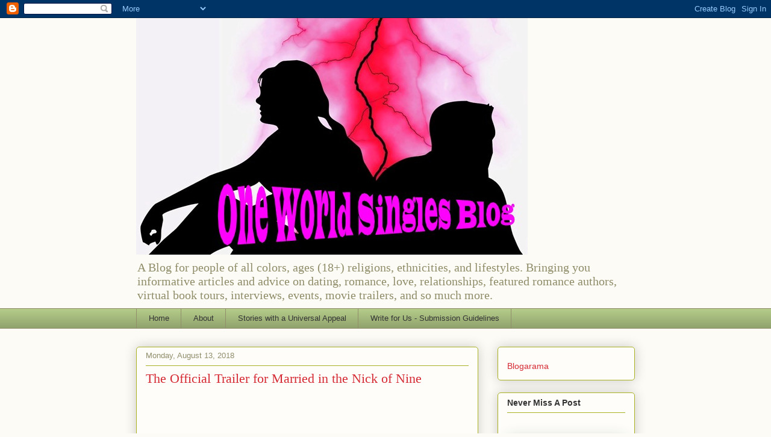

--- FILE ---
content_type: text/html; charset=UTF-8
request_url: https://www.oneworldsinglesblog.net/b/stats?style=BLACK_TRANSPARENT&timeRange=ALL_TIME&token=APq4FmBWxIMBPWI9UxRFozs2NXhwZnIPAZQkyF7byOsMQRNz52wj395G5GS34IjWaYaCWT0D-7BSTFry3BrDDNMJSV7jGSWtZA
body_size: 42
content:
{"total":1477013,"sparklineOptions":{"backgroundColor":{"fillOpacity":0.1,"fill":"#000000"},"series":[{"areaOpacity":0.3,"color":"#202020"}]},"sparklineData":[[0,31],[1,34],[2,43],[3,61],[4,36],[5,32],[6,36],[7,40],[8,36],[9,35],[10,36],[11,33],[12,35],[13,42],[14,47],[15,47],[16,38],[17,43],[18,45],[19,100],[20,41],[21,30],[22,34],[23,28],[24,27],[25,34],[26,23],[27,32],[28,25],[29,27]],"nextTickMs":66666}